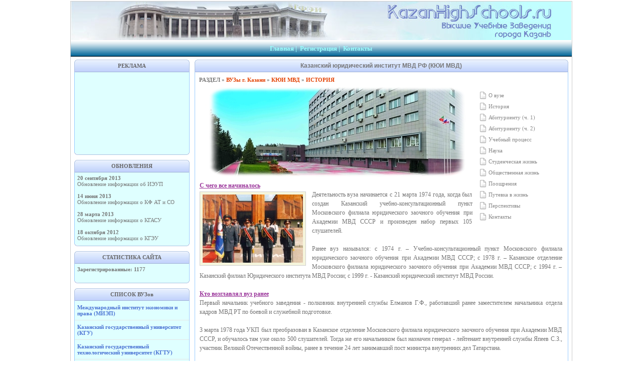

--- FILE ---
content_type: text/html; charset=CP1251
request_url: http://www.kazanhighschools.ru/hs/kuim/170-istoriya.html
body_size: 29054
content:
<!DOCTYPE html PUBLIC "-//W3C//DTD XHTML 1.0 Transitional//EN" "http://www.w3.org/TR/xhtml1/DTD/xhtml1-transitional.dtd">
<html xmlns="http://www.w3.org/1999/xhtml" xml:lang="ru" lang="ru">
<head>
<meta http-equiv="Content-Type" content="text/html; charset=windows-1251" />
<title>История Казанского юридического института МВД РФ, история КЮИ</title>
<meta name="description" content="С чего все начиналось  Деятельность вуза начинается с 21 марта 1974 года, когда был создан Казанский учебно-консультационный пункт Московского филиала юридического заочного обучения при Акад" />
<meta name="keywords" content="России, филиала, внутренних, Академии, заочного, Московского, юридического, обучения, начальника, внутренней, службы, ранее, полиции, министра, Казанский, начальником, работавший, института, музея, марта" />
<meta name="generator" content="Kazan High Schools" />
<meta name="verify-v1" content="bm3BAeU+S7VaMZ+MxWmF/VohKLI2ZYKu7tC6NsN9A4k=" />
<meta name='yandex-verification' content='74557ec5a08d7399' />
<meta name='yandex-verification' content='5e23d04bb5f76c11' />
<link rel="search" type="application/opensearchdescription+xml" href="http://www.kazanhighschools.ru/engine/opensearch.php" title="Вузы Казани, портал о государственных вузах Казани, список вузов, факультеты, информация" />
<script type="text/javascript" src="/engine/classes/min/index.php?charset=windows-1251&amp;g=general&amp;8"></script>
<script type="text/javascript" src="/engine/classes/min/index.php?charset=windows-1251&amp;f=engine/classes/highslide/highslide.js&amp;8"></script>
<script type="text/javascript" src="http://ajax.googleapis.com/ajax/libs/webfont/1/webfont.js"></script>
<script type="text/javascript" src="/engine/editor/scripts/webfont.js"></script>
<link media="screen" href="/engine/editor/css/default.css" type="text/css" rel="stylesheet" />
<link rel="shortcut icon" href="/templates/kazan-hs/images/favicon.ico" />
<link media="screen" href="/templates/kazan-hs/style/styles.css" type="text/css" rel="stylesheet" />
<link media="screen" href="/templates/kazan-hs/style/engine.css" type="text/css" rel="stylesheet" />
<script type="text/javascript" src="/templates/kazan-hs/js/libs.js"></script>
</head>
<body>
<div id="loading-layer" style="display:none">Загрузка. Пожалуйста, подождите...</div>
<script type="text/javascript">
<!--
var dle_root       = '/';
var dle_admin      = '';
var dle_login_hash = '';
var dle_group      = 5;
var dle_skin       = 'kazan-hs';
var dle_wysiwyg    = '0';
var quick_wysiwyg  = '0';
var dle_act_lang   = ["Да", "Нет", "Ввод", "Отмена", "Сохранить"];
var menu_short     = 'Быстрое редактирование';
var menu_full      = 'Полное редактирование';
var menu_profile   = 'Просмотр профиля';
var menu_send      = 'Отправить сообщение';
var menu_uedit     = 'Админцентр';
var dle_info       = 'Информация';
var dle_confirm    = 'Подтверждение';
var dle_prompt     = 'Ввод информации';
var dle_req_field  = 'Заполните все необходимые поля';
var dle_del_agree  = 'Вы действительно хотите удалить? Данное действие невозможно будет отменить';
var dle_complaint  = 'Укажите текст вашей жалобы для администрации:';
var dle_big_text   = 'Выделен слишком большой участок текста.';
var dle_orfo_title = 'Укажите комментарий для администрации к найденной грамматической ошибке';
var dle_p_send     = 'Отправить';
var dle_p_send_ok  = 'Уведомление успешно отправлено';
var dle_save_ok    = 'Изменения успешно сохранены. Обновить страницу?';
var dle_del_news   = 'Удалить статью';
var allow_dle_delete_news   = false;
//-->
</script><script type="text/javascript">  
<!--  
	hs.graphicsDir = '/engine/classes/highslide/graphics/';
	hs.outlineType = 'rounded-white';
	hs.numberOfImagesToPreload = 0;
	hs.showCredits = false;
	hs.dimmingOpacity = 0.60;
	hs.lang = {
		loadingText :     'Загрузка...',
		playTitle :       'Просмотр слайдшоу (пробел)',
		pauseTitle:       'Пауза',
		previousTitle :   'Предыдущее изображение',
		nextTitle :       'Следующее изображение',
		moveTitle :       'Переместить',
		closeTitle :      'Закрыть (Esc)',
		fullExpandTitle : 'Развернуть до полного размера',
		restoreTitle :    'Кликните для закрытия картинки, нажмите и удерживайте для перемещения',
		focusTitle :      'Сфокусировать',
		loadingTitle :    'Нажмите для отмены'
	};
	
//-->
</script>
<table width="1001" cellspacing="0" cellpadding="0" class="tborder" align="center">
    <tr>
      <td height="77"><table width="100%" border="0" cellspacing="0" cellpadding="0">
          <tr>
            <td><img src="/templates/kazan-hs/images/hs/picture.jpg" width="998" height="77" /></td>
          </tr>
          <tr>
            <td><table width="100%" border="0" cellspacing="0" cellpadding="0">
                <tr>
                  <td width="100%" height="33" background="/templates/kazan-hs/images/hs/bg.jpg" class="bgstyle"><center>
<a href="http://www.kazanhighschools.ru/">Главная</a>&nbsp;<b>|</b>&nbsp;
<a href="http://www.kazanhighschools.ru/registration.html">Регистрация</a>&nbsp;<b>|</b>&nbsp;
<a href="http://www.kazanhighschools.ru/contact/">Контакты</a></center></td>
                </tr>
              </table></td>
          </tr>
        </table></td>
    </tr>
    <tr>
      <td align="left" valign="top">

<table width="100%" cellpadding="0" cellspacing="0" border="0">
<tr><td height="4"><img src="/templates/kazan-hs/images/spacer.gif" width="1" height="4" border="0" /></td></tr>
</table>

<table width="100%" border="0" cellspacing="0" cellpadding="0">
          <tr>
<td width="7">&nbsp;</td>
<td width="230" valign="top">

<table width="230" border="0" cellpadding="0" cellspacing="0">
<tr>
<td width="17" height="27" bgcolor="#99FFFF" background="/templates/kazan-hs/images/hs/left.jpg">&nbsp;</td>
<td bgcolor="#99FFFF" background="/templates/kazan-hs/images/hs/bg-title.jpg" class="mainmenu" align="center" style="padding-top: 2px;"><b>РЕКЛАМА</b></td>
<td width="17" bgcolor="#99FFFF" background="/templates/kazan-hs/images/hs/right.jpg">&nbsp;</td>
</tr>
</table>
<table class="border1" width="230" cellpadding="0" cellspacing="0" bgcolor="#DFFFFF">
<tr>
<td align="center" style="padding-bottom: 5px; padding-top: 5px; padding-left: 5px; padding-right: 5px;">
<script type="text/javascript"><!--
google_ad_client = "ca-pub-8829119995367713";
/* content_left_2 */
google_ad_slot = "2417700087";
google_ad_width = 180;
google_ad_height = 150;
//-->
</script>
<script type="text/javascript"
src="http://pagead2.googlesyndication.com/pagead/show_ads.js">
</script>

<!-- SAPE RTB  240x400 -->
<script type="text/javascript">
    document.write('<script type = "text/javascript" ' +
    'src = "//cdn-rtb.sape.ru/rtb-b/js/862/6862.js"></scr'+'ipt>')
</script>
<!-- SAPE RTB END --></td>
</tr>
</table>
<table width="230" cellpadding="0" cellspacing="0" border="0">
<tr>
<td width="17" height="7" background="/templates/kazan-hs/images/hs/left_down.png"></td>
<td width="196" background="/templates/kazan-hs/images/hs/bottom.png"></td>
<td width="17" background="/templates/kazan-hs/images/hs/right_down.png"></td>
</tr>
</table>

<table width="230" cellpadding="0" cellspacing="0" border="0">
<tr><td height="6"><img src="/templates/kazan-hs/images/spacer.gif" width="1" height="6" border="0" /></td></tr>
</table>

<table width="230" border="0" cellpadding="0" cellspacing="0">
<tr>
<td width="17" height="27" bgcolor="#99FFFF" background="/templates/kazan-hs/images/hs/left.jpg">&nbsp;</td>
<td bgcolor="#99FFFF" background="/templates/kazan-hs/images/hs/bg-title.jpg" class="mainmenu" align="center" style="padding-top: 2px;"><b>ОБНОВЛЕНИЯ</b></td>
<td width="17" bgcolor="#99FFFF" background="/templates/kazan-hs/images/hs/right.jpg">&nbsp;</td>
</tr>
</table>
<table class="border1" width="230" cellpadding="0" cellspacing="0" bgcolor="#DFFFFF">
<tr>
<td class="copy" style="padding-bottom: 5px; padding-top: 5px; padding-left: 5px; padding-right: 5px;"><b>20 сентября 2013</b><br />
Обновление информации об ИЭУП<br /><br />
<b>14 июня 2013</b><br />
Обновление информации о КФ АТ и СО<br /><br />
<b>28 марта 2013</b><br />
Обновление информации о КГАСУ<br /><br />
<b>18 октября 2012</b><br />
Обновление информации о КГЭУ</td>
</tr>
</table>
<table width="230" cellpadding="0" cellspacing="0" border="0">
<tr>
<td width="17" height="7" background="/templates/kazan-hs/images/hs/left_down.png"></td>
<td width="196" background="/templates/kazan-hs/images/hs/bottom.png"></td>
<td width="17" background="/templates/kazan-hs/images/hs/right_down.png"></td>
</tr>
</table>

<table width="230" cellpadding="0" cellspacing="0" border="0">
<tr><td height="6"><img src="/templates/kazan-hs/images/spacer.gif" width="1" height="6" border="0" /></td></tr>
</table>

<table width="230" border="0" cellpadding="0" cellspacing="0">
<tr>
<td width="17" height="27" bgcolor="#99FFFF" background="/templates/kazan-hs/images/hs/left.jpg">&nbsp;</td>
<td bgcolor="#99FFFF" background="/templates/kazan-hs/images/hs/bg-title.jpg" class="mainmenu" align="center" style="padding-top: 2px;"><b>СТАТИСТИКА САЙТА</b></td>
<td width="17" bgcolor="#99FFFF" background="/templates/kazan-hs/images/hs/right.jpg">&nbsp;</td>
</tr>
</table>
<table class="border1" width="230" cellpadding="0" cellspacing="0" bgcolor="#DFFFFF">
<tr>
<td class="copy" style="padding-bottom: 5px; padding-top: 5px; padding-left: 5px; padding-right: 5px;"><b>Зарегистрированные: 1177</b><br><br></td>
</tr>
</table>
<table width="230" cellpadding="0" cellspacing="0" border="0">
<tr>
<td width="17" height="7" background="/templates/kazan-hs/images/hs/left_down.png"></td>
<td width="196" background="/templates/kazan-hs/images/hs/bottom.png"></td>
<td width="17" background="/templates/kazan-hs/images/hs/right_down.png"></td>
</tr>
</table>

<table width="230" cellpadding="0" cellspacing="0" border="0">
<tr><td height="6"><img src="/templates/kazan-hs/images/spacer.gif" width="1" height="6" border="0" /></td></tr>
</table>

<table width="230" border="0" align="center" cellpadding="0" cellspacing="0">
<tr>
<td width="17" height="27" bgcolor="#99FFFF" background="/templates/kazan-hs/images/hs/left.jpg">&nbsp;</td>
<td bgcolor="#99FFFF" background="/templates/kazan-hs/images/hs/bg-title.jpg" class="mainmenu" align="center" style="padding-top:2px;"><b>СПИСОК ВУЗов</b></td>
<td width="17" bgcolor="#99FFFF" background="/templates/kazan-hs/images/hs/right.jpg">&nbsp;</td>
</tr>
</table>
<table class="border1" width="230" cellpadding="0" cellspacing="0" bgcolor="#DFFFFF">
<tr>
<td align="left"><span id="navmenu"><b>
<a href="http://www.kazanhighschools.ru/hs/miep/">Международный институт экономики и права (МИЭП)</a>
<a href="http://www.kazanhighschools.ru/hs/kgu/">Казанский государственный университет (КГУ)</a>
<a href="http://www.kazanhighschools.ru/hs/kgtu/">Казанский государственный технологический университет (КГТУ)</a>
<a href="http://www.kazanhighschools.ru/hs/kai/">Казанский авиационный институт (КАИ) (КГТУ им.Туполева)</a>
<a href="http://www.kazanhighschools.ru/hs/kgpu/">Казанский государственный педагогический университет (КГПУ)</a>
<a href="http://www.kazanhighschools.ru/hs/kgeu/">Казанский государственный энергетический университет (КГЭУ)</a>
<a href="http://www.kazanhighschools.ru/hs/kgasu/">Казанский государственный архитектурно-строительный университет (КГАСУ)</a>
<a href="http://www.kazanhighschools.ru/hs/kgfei/">Казанский государственный финансово-экономический институт (КГФЭИ)</a>
<a href="http://www.kazanhighschools.ru/hs/kgmu/">Казанский государственный медицинский университет (КГМУ)</a>
<a href="http://www.kazanhighschools.ru/hs/kguki/">Казанский государственный университет культуры и искусств (КГУКИ)</a>
<a href="http://www.kazanhighschools.ru/hs/kgk/">Казанская государственная консерватория (КГК)</a>
<a href="http://www.kazanhighschools.ru/hs/kgsha/">Казанский Государственный Аграрный Университет (КГАУ)</a>
<a href="http://www.kazanhighschools.ru/hs/kgavm/">Казанская государственна академия ветеринарной медицины (КГАВМ)</a>
<a href="http://www.kazanhighschools.ru/hs/kirgteu/">Казанский институт Российского государственного торгово-экономического университета (КИРГТЭУ)</a>
<a href="http://www.kazanhighschools.ru/hs/kkimupk/">Казанский кооперативный институт (филиал) Московского университета потребительской кооперации</a>
<a href="http://www.kazanhighschools.ru/hs/kuim/">Казанский юридический институт МВД РФ (КЮИ МВД)</a>
<a href="http://www.kazanhighschools.ru/hs/kfvuim/">Казанский филиал Владимирского юридического института Минюста РФ</a>
<a href="http://www.kazanhighschools.ru/hs/igsp/">Институт государственной службы при Президенте РТ</a>
<a href="http://www.kazanhighschools.ru/hs/kfrap/">Казанский филиал Российской академии правосудия</a>
<a href="http://www.kazanhighschools.ru/hs/kfatso/">Казанский филиал Академии труда и социальных отношений (КФ АТ и СО)</a>
<a href="http://www.kazanhighschools.ru/hs/tisbi/">Университет управления "ТИСБИ"</a>
<a href="http://www.kazanhighschools.ru/hs/ieup/">Институт экономики управления и права (ИЭУП)</a>
<a href="http://www.kazanhighschools.ru/hs/ksui/">Академия Социального образования (Казанский социально-юридический институт) (АСО КСЮИ)</a></span>
<span id="navmenu_2"><a href="http://www.kazanhighschools.ru/hs/tari/">Татарско-американский региональный институт (ТАРИ)</a></span>
</b></td>
</tr>
</table>
<table width="230" cellpadding="0" cellspacing="0" border="0">
<tr>
<td width="17" height="7" background="/templates/kazan-hs/images/hs/left_down.png"></td>
<td width="196" background="/templates/kazan-hs/images/hs/bottom.png"></td>
<td width="17" background="/templates/kazan-hs/images/hs/right_down.png"></td>
</tr>
</table>

<table width="230" cellpadding="0" cellspacing="0" border="0">
<tr><td height="6"><img src="/templates/kazan-hs/images/spacer.gif" width="1" height="6" border="0" /></td></tr>
</table>

<table width="230" border="0" align="center" cellpadding="0" cellspacing="0">
<tr>
<td width="17" height="27" bgcolor="#99FFFF" background="/templates/kazan-hs/images/hs/left.jpg">&nbsp;</td>
<td bgcolor="#99FFFF" background="/templates/kazan-hs/images/hs/bg-title.jpg" class="mainmenu" align="center" style="padding-top:2px;"><b>РЕКОМЕНДУЕМОЕ</b></td>
<td width="17" bgcolor="#99FFFF" background="/templates/kazan-hs/images/hs/right.jpg">&nbsp;</td>
</tr>
</table>
<table class="border1" width="230" cellpadding="0" cellspacing="0" bgcolor="#DFFFFF">
<tr>
<td height="16" class="copy" style="padding-bottom:5px; padding-top:5px; padding-left:5px; padding-right:5px;"></td>
</tr>
</table>
<table width="230" cellpadding="0" cellspacing="0" border="0">
<tr>
<td width="17" height="7" background="/templates/kazan-hs/images/hs/left_down.png"></td>
<td width="196" background="/templates/kazan-hs/images/hs/bottom.png"></td>
<td width="17" background="/templates/kazan-hs/images/hs/right_down.png"></td>
</tr>
</table>

<table width="230" cellpadding="0" cellspacing="0" border="0">
<tr><td height="6"><img src="/templates/kazan-hs/images/spacer.gif" width="1" height="6" border="0" /></td></tr>
</table>



<table width="230" border="0" cellpadding="0" cellspacing="0">
<tr>
<td width="17" height="27" bgcolor="#99FFFF" background="/templates/kazan-hs/images/hs/left.jpg">&nbsp;</td>
<td bgcolor="#99FFFF" background="/templates/kazan-hs/images/hs/bg-title.jpg" class="mainmenu" align="center" style="padding-top:2px;"><b>ПАНЕЛЬ УПРАВЛЕНИЯ</b></td>
<td width="17" bgcolor="#99FFFF" background="/templates/kazan-hs/images/hs/right.jpg">&nbsp;</td>
</tr>
</table>
<table width="230" cellpadding="0" cellspacing="0" bgcolor="#DFFFFF" class="border1">
<tr>
<td class="stext" style="padding-bottom:5px; padding-top:5px; padding-left:5px; padding-right:5px;" align="left">
<table width="218" border="0" cellpadding="0" cellspacing="0">
<form method="post" onSubmit="javascript:showBusyLayer()" action=''>
<tr>
<td colspan="2">&nbsp;</td>
</tr>
<tr>
  <td width="30%" class="slink"><b>Логин:</b>&nbsp;&nbsp;</td>
  <td width="70%"><input name="login_name" type="text" class="a_field" style="width:104px" /></td>
  </tr>
<tr>
<td colspan="2" height="3"></td>
</tr>
  <tr>
  <td class="slink"><b>Пароль:</b>&nbsp;&nbsp;</td>
   <td><input name="login_password" type="password" class="a_field" style="width:104px" /></td>
</tr>
<tr>
<td colspan="2">&nbsp;</td>
</tr>
<tr>
  <td colspan="2" align="center"><input onClick="submit();" name="image" type="submit" class="input" value="Войти">
  <input name="login" type="hidden" id="login" value="submit" /></td>
</tr>
<tr>
<td colspan="2">&nbsp;</td>
</tr>
<tr>
  <td colspan="2" class="copy"><a href="http://www.kazanhighschools.ru/restore_password.html">Нажмите здесь, если забыли пароль</a></td>
</tr>
</form>
</table>
</td>
</tr>
</table>

<table width="230" cellpadding="0" cellspacing="0" border="0">
<tr>
<td width="17" height="7" background="/templates/kazan-hs/images/hs/left_down.png"></td>
<td width="196" background="/templates/kazan-hs/images/hs/bottom.png"></td>
<td width="17" background="/templates/kazan-hs/images/hs/right_down.png"></td>
</tr>
</table>
<br>

</td>
<td width="10">&nbsp;</td>
<td valign="top" align="center"><div id='dle-content'><table width="100%" border="0" cellpadding="0" cellspacing="0">
<tr>
<td width="17" height="27" bgcolor="#99FFFF" background="/templates/kazan-hs/images/hs/left.jpg"></td>
<td bgcolor="#99FFFF" background="/templates/kazan-hs/images/hs/bg-title.jpg" class="main-title" align="center" style="padding-top: 2px;"><h1 class="main-title">Казанский юридический институт МВД РФ (КЮИ МВД)</h1></td>
<td width="17" bgcolor="#99FFFF" background="/templates/kazan-hs/images/hs/right.jpg"></td>
</tr>
</table>
<table class="border1" width="100%" cellpadding="0" cellspacing="0">
<tr>
<td align="left" style="padding-left: 8px; padding-right: 8px; padding-top: 9px; padding-bottom: 9px" class="category"><b>РАЗДЕЛ &raquo; <a href="http://www.kazanhighschools.ru/hs/">ВУЗы г. Казани</a> &raquo; <a href="http://www.kazanhighschools.ru/hs/kuim/">КЮИ МВД</a> &raquo; <span style="text-transform: uppercase; color: #E34000;">История</span></b></td>
</tr>
<tr>
<td valign="top"><script language="JavaScript">
document.ondragstart = test;
document.onselectstart = test;
function test() {
return false
}
</script>

<div style="float:right; width:180px; padding-left: 10px; padding-top: 5px; padding-bottom: 3px"><span id="navpages">
<a href="http://www.kazanhighschools.ru/hs/kuim/169-o-vuze.html"><img src="/templates/kazan-hs/images/hs/page.png" width="16" height="16" border="0" align="absmiddle" />&nbsp;О вузе</a>
<a href="http://www.kazanhighschools.ru/hs/kuim/170-istoriya.html"><img src="/templates/kazan-hs/images/hs/page.png" width="16" height="16" border="0" align="absmiddle" />&nbsp;История</a>
<a href="http://www.kazanhighschools.ru/hs/kuim/171-abiturientu-chast-1.html"><img src="/templates/kazan-hs/images/hs/page.png" width="16" height="16" border="0" align="absmiddle" />&nbsp;Абитуриенту (ч. 1)</a>
<a href="http://www.kazanhighschools.ru/hs/kuim/172-abiturientu-chast-2.html"><img src="/templates/kazan-hs/images/hs/page.png" width="16" height="16" border="0" align="absmiddle" />&nbsp;Абитуриенту (ч. 2)</a>
<a href="http://www.kazanhighschools.ru/hs/kuim/173-uchebnyj-process.html"><img src="/templates/kazan-hs/images/hs/page.png" width="16" height="16" border="0" align="absmiddle" />&nbsp;Учебный процесс</a>
<a href="http://www.kazanhighschools.ru/hs/kuim/174-nauka.html"><img src="/templates/kazan-hs/images/hs/page.png" width="16" height="16" border="0" align="absmiddle" />&nbsp;Наука</a>
<a href="http://www.kazanhighschools.ru/hs/kuim/175-studencheskaya-zhizn.html"><img src="/templates/kazan-hs/images/hs/page.png" width="16" height="16" border="0" align="absmiddle" />&nbsp;Студенческая жизнь</a>
<a href="http://www.kazanhighschools.ru/hs/kuim/176-obshhestvennaya-zhizn.html"><img src="/templates/kazan-hs/images/hs/page.png" width="16" height="16" border="0" align="absmiddle" />&nbsp;Общественная жизнь</a>
<a href="http://www.kazanhighschools.ru/hs/kuim/177-pooshhreniya.html"><img src="/templates/kazan-hs/images/hs/page.png" width="16" height="16" border="0" align="absmiddle" />&nbsp;Поощрения</a>
<a href="http://www.kazanhighschools.ru/hs/kuim/178-putevka-v-zhizn.html"><img src="/templates/kazan-hs/images/hs/page.png" width="16" height="16" border="0" align="absmiddle" />&nbsp;Путевка в жизнь</a>
<a href="http://www.kazanhighschools.ru/hs/kuim/179-perspektivy.html"><img src="/templates/kazan-hs/images/hs/page.png" width="16" height="16" border="0" align="absmiddle" />&nbsp;Перспективы</a>
<a href="http://www.kazanhighschools.ru/hs/kuim/180-kontakty.html"><img src="/templates/kazan-hs/images/hs/page.png" width="16" height="16" border="0" align="absmiddle" />&nbsp;Контакты</a></span></div>
<div align="center" style="padding-left: 16px"><img src="/templates/kazan-hs/images/hs/kuim.jpg" width="530" /></div><div class="news" style="margin-bottom: 16px;"><span style="color: rgb(153, 51, 153); font-weight: bold; text-decoration: underline; ">С чего все начиналось</span><br />
<!--TBegin:http://www.kazanhighschools.ru/uploads/posts/2011-12/1323727426_3.jpg|left--><a href="http://www.kazanhighschools.ru/uploads/posts/2011-12/1323727426_3.jpg" onclick="return hs.expand(this)" ><img src="/uploads/posts/2011-12/thumbs/1323727426_3.jpg" style="float:left;" alt='История' title='История'  /></a><!--TEnd--> Деятельность вуза начинается с 21 марта 1974 года, когда был создан Казанский учебно-консультационный пункт Московского филиала юридического заочного обучения при Академии МВД СССР и произведен набор первых 105 слушателей.<br />
<br />
Ранее вуз назывался: с 1974 г. – Учебно-консультационный пункт Московского филиала юридического заочного обучения при Академии МВД СССР; с 1978 г. – Казанское отделение Московского филиала юридического заочного обучения при Академии МВД СССР; с 1994 г. – Казанский филиал Юридического института МВД России; с 1999 г. - Казанский юридический институт МВД России.<br />
<br />
<span style="color: rgb(153, 51, 153); font-weight: bold; text-decoration: underline; ">Кто возглавлял вуз ранее</span><br />
Первый начальник учебного заведения - полковник внутренней службы Елманов Г.Ф., работавший ранее заместителем начальника отдела кадров МВД РТ по боевой и служебной подготовке.<br />
<br />
3 марта 1978 года УКП был преобразован в Казанское отделение Московского филиала юридического заочного обучения при Академии МВД СССР, и обучалось там уже около 500 слушателей. Тогда же его начальником был назначен генерал - лейтенант внутренней службы Япеев С.З., участник Великой Отечественной войны, ранее в течение 24 лет занимавший пост министра внутренних дел Татарстана.<br />
<br />
С 1984 года в течение 9 лет начальником Казанского отделения был полковник внутренней службы Мугинов Р.Ш., работавший до этого назначения заместителем министра внутренних дел РТ по кадрам. За время его работы возрос научный потенциал профессорско-преподавательского состава, проведено техническое переоснащение учебных аудиторий.<br />
<br />
В августе 1993 г. на должность начальника Казанского филиала Юридического института МВД России назначается генерал-майор милиции Сафиуллин Н.Х., первый заместитель министра внутренних дел РТ. Постановлением Правительства РФ от 22 июня 1999г. № 663 филиал был преобразован в самостоятельный вуз, которым Наиль Хамитович руководил до 2008 года.<br />
<br />
<span style="color: rgb(153, 51, 153); font-weight: bold; text-decoration: underline; ">Наш музей</span><br />
<!--TBegin:http://www.kazanhighschools.ru/uploads/posts/2011-12/1323727479_4.jpg|left--><a href="http://www.kazanhighschools.ru/uploads/posts/2011-12/1323727479_4.jpg" onclick="return hs.expand(this)" ><img src="/uploads/posts/2011-12/thumbs/1323727479_4.jpg" style="float:left;" alt='История' title='История'  /></a><!--TEnd--> В институте оформлен музей истории органов внутренних дел и вуза, где насчитывается более 400 экспонатов. Открытие музея было приурочено к празднованию 200-летия МВД России. Экспозиция музея получила высокую оценку со стороны присутствовавшего на церемонии открытия начальника Главного управления МВД России по Приволжскому федеральному округу генерал-полковника милиции Щербакова В.Ф. Наиболее ценными экспонатами являются: форменная одежда генерала С.З. Япеева, личные вещи легендарного эксперта-криминалиста Латыева А.В. и ветерана ВОВ Белова Н.П., образцы наград, присуждавшихся в Российской полиции, редкие книги по подготовке полиции в Российской империи, первое штатное расписание Казанской полиции.</div>

</td>
</tr>
<tr>
<td align="center" bgcolor="#DFFFFF" class="category" style="padding-bottom: 1px; padding-top: 6px; padding-left: 3px; padding-right: 3px; border-top: #99CCFF 1px solid;">&nbsp;&nbsp;<b>Эту страницу просмотрели - 18731</b></td>
</tr>
</table>
<table width="100%" cellpadding="0" cellspacing="0" border="0">
<tr>
<td width="17" height="7" background="/templates/kazan-hs/images/hs/left_down.png"></td>
<td width="701" background="/templates/kazan-hs/images/hs/bottom.png"></td>
<td width="17" background="/templates/kazan-hs/images/hs/right_down.png"></td>
</tr>
</table>
<table width="100%" cellpadding="0" cellspacing="0" border="0">
<tr><td height="6"><img src="/templates/kazan-hs/images/spacer.gif" width="1" height="6" border="0" /></td></tr>
</table>
<br /><br /></div><br /><br /></td>
<td width="7">&nbsp;</td>
          </tr>
        </table></td>
    </tr>
    <tr>
      <td align="left" valign="top"><table width="100%" border="0" cellpadding="0" cellspacing="0" class="footer" style="border-top: 2px dotted #66CCFF">
          <tr>
            <td align="left" valign="top"><table width="100%" border="0" cellspacing="0" cellpadding="0">
                <tr>
                  <td height="24" align="left">&nbsp;</td>
                </tr>
                <tr>
                  <td align="left" class="stext" style="padding-left:20px">Copyright &copy; 2007-2026. <a href="http://www.kazanhighschools.ru" target="_blank" title="KazanHighSchools - ВУЗы города Казань">KazanHighSchools - Казанские ВУЗы</a>. Все права защищены. 
                  </td>
                </tr>
              </table></td>
            <td width="284" align="left" valign="top"><table width="284" border="0" cellspacing="0" cellpadding="0">
                <tr>
                  <td height="26" colspan="5" align="right" class="stext">Копирование материалов с сайта запрещено</td>
                </tr>
                <tr>
                  <td width="88" height="31" align="left" valign="top" bgcolor="#DFDFDF"></td>
                  <td width="10" align="left" valign="top" style="padding: 0 5px 0 0"><noindex><a href="http://www.yandex.ru/cy?base=0&host=http://www.kazanhighschools.ru" rel="nofollow">
<img src="http://www.yandex.ru/cycounter?http://www.kazanhighschools.ru" width="88" height="31" alt="Яндекс цитирования" border="0"></a></noindex></td>
                  <td width="88" height="31" align="left" valign="top" bgcolor="#FFFFFF"><noindex><!--LiveInternet counter--><script type="text/javascript"><!--
document.write("<a href='http://www.liveinternet.ru/click' "+
"target=_blank><img src='//counter.yadro.ru/hit?t14.11;r"+
escape(document.referrer)+((typeof(screen)=="undefined")?"":
";s"+screen.width+"*"+screen.height+"*"+(screen.colorDepth?
screen.colorDepth:screen.pixelDepth))+";u"+escape(document.URL)+
";"+Math.random()+
"' alt='' title='LiveInternet: показано число просмотров за 24"+
" часа, посетителей за 24 часа и за сегодня' "+
"border='0' width='88' height='31'><\/a>")
//--></script><!--/LiveInternet--></noindex></td>
                  <td width="10" align="left" valign="top">&nbsp;</td>
                  <td width="88" height="31" align="left" valign="top" bgcolor="#FFFFFF"><noindex><a target="_top" rel="nofollow" href="http://top.mail.ru/jump?from=1724749">
<img src="http://d1.c5.ba.a1.top.mail.ru/counter?id=1724749;t=58" 
border="0" height="31" width="88" alt="Рейтинг@Mail.ru" /></a></noindex></td>
                </tr>
              </table></td>
            <td width="20" align="left" valign="top"><img src="/templates/kazan-hs/images/spacer.gif" width="20" height="1" /></td>
          </tr>
        </table></td>
    </tr>
  </table>
<script type="text/javascript">
<!--
var _acic={dataProvider:10};(function(){var e=document.createElement("script");e.type="text/javascript";e.async=true;e.src="https://www.acint.net/aci.js";var t=document.getElementsByTagName("script")[0];t.parentNode.insertBefore(e,t)})()
//-->
</script></body>
</html>

--- FILE ---
content_type: text/html; charset=utf-8
request_url: https://www.google.com/recaptcha/api2/aframe
body_size: 269
content:
<!DOCTYPE HTML><html><head><meta http-equiv="content-type" content="text/html; charset=UTF-8"></head><body><script nonce="kLJWw4HLe7zO5pyGCCejKA">/** Anti-fraud and anti-abuse applications only. See google.com/recaptcha */ try{var clients={'sodar':'https://pagead2.googlesyndication.com/pagead/sodar?'};window.addEventListener("message",function(a){try{if(a.source===window.parent){var b=JSON.parse(a.data);var c=clients[b['id']];if(c){var d=document.createElement('img');d.src=c+b['params']+'&rc='+(localStorage.getItem("rc::a")?sessionStorage.getItem("rc::b"):"");window.document.body.appendChild(d);sessionStorage.setItem("rc::e",parseInt(sessionStorage.getItem("rc::e")||0)+1);localStorage.setItem("rc::h",'1769220139799');}}}catch(b){}});window.parent.postMessage("_grecaptcha_ready", "*");}catch(b){}</script></body></html>

--- FILE ---
content_type: text/css
request_url: http://www.kazanhighschools.ru/templates/kazan-hs/style/styles.css
body_size: 15180
content:
html, body {
        margin-left: 1px; margin-right: 1px; margin-top: 1px; margin-bottom: 2px;
	background-color: #FFFFFF;
	color: #757575;
	font-size: 11px;
	font-family: tahoma;
	scrollbar-face-color: #99FFFF;
	scrollbar-arrow-color: #0B198C;
	scrollbar-highlight-color: #A6CAF0;
	scrollbar-3dlight-color: #FFFFFF;
	scrollbar-shadow-color: #0B198C;
	scrollbar-darkshadow-color: #FFFFFF;
	scrollbar-track-color: #DFFFFF;
}

h1 {
padding: 0px;
margin: 0px;
}

ul {
margin: 10px;
padding: 6px;
}

/* ==================== */

.category {
	color: #757575;
	font-size: 11px;		/* ! */
	font-family: verdana;	/* ! */
	text-decoration: none;
}
.category a {
	color: #E34000;
	text-decoration: none;
}
.category a:hover {
	color: #E34000;
	text-decoration: underline;
}

/* ==================== */

.speedbar {
	color: #757575;
	text-decoration: none;
}
.speedbar a {
	color: #4B73D4;
	text-decoration: none;
}
.speedbar a:hover {
	color: #4B73D4;
	text-decoration: underline;
}

/* ==================== */

.slink {
	color: #757575;
	font-size: 11px;		/* ! */
	font-family: tahoma;	/* ! */
	text-decoration: none;
}
.slink a:active, .slink a:visited, .slink a:link {
	color: #E34000;
	text-decoration: none;
}
.slink a:hover {
	color: #E34000;
	text-decoration: underline;
}

/* ==================== */

.copy {
	color: #757575;
	font-size: 11px;		/* ! */
	font-family: tahoma;	/* ! */
	text-decoration: none;
}
.copy a:active, .copy a:visited, .copy a:link {
	color: #4b73d4;
	text-decoration: none;
}
.copy a:hover {
	color: #4b73d4;
	text-decoration: underline;
}

/* ==================== */

.stext {
	color: #757575;
	font-size: 11px;		/* ! */
	font-family: tahoma;	/* ! */
	text-decoration: none;
}
.stext a:active, .stext a:visited, .stext a:link {
	color: #4b73d4;
	text-decoration: none;
}
.stext a:hover {
	color: #FF0000;
	text-decoration: underline;
}

/* ==================== */

.ltitle {
	color: #a4a4a4;
	font-size: 12px;
	font-weight: bold;
}


.ltitle_small {
	color: #a4a4a4;
	font-size: 11px;
	font-weight: bold;
}

/* ==================== */

.ntitle {
	color: #636363;
	font-size: 12px;
	font-weight: bold;
}
.ntitle a {
	color: #4B73D4;
	text-decoration: none;
}
.ntitle a:hover {
	color: #4B73D4;
	text-decoration: underline;
}

/* ==================== */

.ctitle {
	color: #636363;
	font-size: 11px;
	font-weight: normal;
}
.ctitle a {
	color: #4B73D4;
	text-decoration: none;
}
.ctitle a:hover {
	color: #4B73D4;
	text-decoration: underline;
}

/* ==================== */
.news {
color: #757575;
font-family: Tahoma;
font-size: 9pt;
line-height: 18px;
text-align: justify;
padding-left: 9px;
padding-right: 11px;
padding-top: 8px;
padding-bottom: 9px;
}
.news a {
	color: #4B73D4;
	text-decoration: none;
}
.news a:hover {
	color: #4B73D4;
	text-decoration: underline;
}
.news img {
background-color: #f5f5dc;
border: 1px solid #CFCFCF; margin-right: 12px; margin-bottom: 4px; margin-top: 3px; vertical-align: sub;
padding-left: 5px;
padding-right: 5px;
padding-bottom: 5px;
padding-top: 5px;
}
/* ==================== */

.userstop {
	color: #757575;
	font-size: 11px;		/* ! */
	font-family: tahoma;	/* ! */
	text-decoration: none;
}
.userstop a {
	color: #4B73D4;
	text-decoration: none;
}
.userstop a:hover {
	color: #4B73D4;
	text-decoration: underline;
}
.userstop td {
	padding: 3px;
}
.userstop thead {
	color: #757575;
	font-weight: bold;
}

/* ==================== */

.hr_line {
	background: url(../images/line.gif);
	width: 100%;
	height: 7px;
	font-size: 3px;
	margin-top: 4px;
	margin-bottom: 4px;
}

/* ==================== */

.skin {
	padding-left: 10px;
}
select {
	font-size: 11px;
	font-family: tahoma;
}

.top_11 {
	background-image: url(../images/dlet_top_11.gif);
	background-repeat: repeat-x;
	height: 60px;
}
.top_13 {
	background-image: url(../images/dlet_top_13.gif);
	background-repeat: repeat-x;
	height: 60px;
}
.top_15 {
	background-image: url(../images/dlet_top_15.gif);
	background-repeat: repeat-x;
	height: 60px;
}
.top_17 {
	background-image: url(../images/dlet_top_17.gif);
	background-repeat: repeat-x;
	height: 60px;
}
.top_19 {
	background-image: url(../images/dlet_top_19.gif);
	background-repeat: repeat-x;
	height: 60px;
}
.top_20_1 {
	background-image: url(../images/dlet_top_20_1.gif);
	background-repeat: no-repeat;
	background-position: right bottom;
}
.top_26 {
	background-image: url(../images/dlet_top_26.gif);
	background-repeat: repeat-x;
}
.top_31 {
	background-image: url(../images/dlet_top_31.gif);
	background-repeat: repeat-x;
	height: 40px;
}
.top_32 {
	background-image: url(../images/dlet_top_32.gif);
	background-repeat: repeat-x;
	height: 40px;
}
.cpbkgr_nolog {
	background-image: url(../images/dlet_cpbkgr_nolog.gif);
	background-repeat: no-repeat;
}
.cpbkgr_log {
	background-image: url(../images/dlet_cpbkgr_log.gif);
	background-repeat: no-repeat;
}
.lcol_bkgr {
	background-image: url(../images/dlet_lcol_bkgr.gif);
	background-repeat: repeat-y;
}
.lcol_bkgr2 {
	background-image: url(../images/dlet_lcol_bkgr2.gif);
	background-repeat: no-repeat;
	background-position: top left;
}
.bl_title_bkgr {
	background-image: url(../images/dlet_bltitle_b.gif);
	background-repeat: no-repeat;
	height: 32px;
	color: #FFFFFF;
	font-size: 11px;
	font-weight: bold;
	text-transform: uppercase;
	padding-left: 11px;
}
.block_02 {
	background-image: url(../images/dlet_bl_2.gif);
	background-repeat: repeat-y;
}
.a_block_12 {
	background-image: url(../images/dlet_artblock_12.gif);
	background-repeat: repeat-x;
}
.a_block_22 {
	background-image: url(../images/dlet_artblock_22.gif);
	background-repeat: repeat-x;
}
.a_block_32 {
	background-image: url(../images/dlet_artblock_32.gif);
	background-repeat: repeat-x;
}
.a_block_42 {
	background-image: url(../images/dlet_artblock_42.gif);
	background-repeat: repeat-x;
}
.a_block_52 {
	background-image: url(../images/dlet_artblock_52.gif);
	background-repeat: repeat-x;
}
.a_block_61 {
	background-image: url(../images/dlet_artblock_61.gif);
	background-repeat: repeat-y;
}
.a_block_63 {
	background-image: url(../images/dlet_artblock_63.gif);
	background-repeat: repeat-y;
}
.a_block_72 {
	background-image: url(../images/dlet_artblock_72.gif);
	background-repeat: repeat-x;
}
.a_block_82 {
	background-image: url(../images/dlet_artblock_82.gif);
	background-repeat: repeat-x;
}
.adblock_12 {
	background-image: url(../images/dlet_adblock_12.gif);
	background-repeat: repeat-x;
}
.adblock_21 {
	background-image: url(../images/dlet_adblock_21.gif);
	background-repeat: repeat-y;
}
.adblock_23 {
	background-image: url(../images/dlet_adblock_23.gif);
	background-repeat: repeat-y;
}
.adblock_32 {
	background-image: url(../images/dlet_adblock_32.gif);
	background-repeat: repeat-x;
}
.footer {
background:#DFDFDF;
height: 66px;
}

/* ==================== Поле малой формы поиска */

.s_field {
	color: #A2A2A2;			/* ! */
	font-size: 11px;		/* ! */
	font-family: tahoma;	/* ! */
	background-image: url(../images/dlet_field_s.gif);
	background-repeat: repeat-x;
	height: 14px;
	padding-left: 3px;
	
	border: 1px solid #e6e6e6;	
}

/* ==================== Поле формы авторизации */

.a_field {
	color: #A2A2A2;		/* ! */
	font-size: 11px;		/* ! */
	font-family: tahoma;	/* ! */
	background-image: url(../images/dlet_field_a.gif);
	background-repeat: repeat-x;
	height: 14px;
	padding-left: 3px;
	border: 1px solid #13E1EC;	
}

/* ==================== */

.f_textarea {
	color: #A2A2A2;		/* ! */
	font-size: 11px;		/* ! */
	font-family: tahoma;	/* ! */
	background-image: url(../images/dlet_field_o.gif);
	background-repeat: repeat-x;
	
	width: 459px;
	height: 156px;
	border: 1px solid #13E1EC;
}
.f_input {
	color: #757575;		/* ! */
	font-size: 11px;		/* ! */
	font-family: tahoma;	/* ! */
	background-image: url(../images/dlet_field_o.gif);
	background-repeat: repeat-x;
	
	width: 300px;
	height: 14px;
	border: 1px solid #13E1EC;
}
.f_select {
	color: #757575;		/* ! */
	font-size: 11px;		/* ! */
	font-family: tahoma;	/* ! */
	background-image: url(../images/dlet_field_o.gif);
	background-repeat: repeat-x;
	
	height: 14px;
	border: 1px solid #13E1EC;
}

/* ==================== Главное меню сайта */

.mainmenu {
	color: #666666;
	font-size: 11px;		/* ! */
	font-family: tahoma;	/* ! */
	text-decoration: none;
	font-weight: bold;
}
.mainmenu a:active, .mainmenu a:visited, .mainmenu a:link {
	color: #888888;
	text-decoration: none;
}
.mainmenu a:hover {
	color: #636363;
	text-decoration: none;
}
.hr_line {
	background: url(../images/line.gif);
	width: 100%;
	height: 7px;
	font-size: 3px;
	font-family: tahoma;
	margin-top: 4px;
	margin-bottom: 4px;
}

.navigation {
	color:#666; 
	border:0px;
}

.navigation a:link,
.navigation a:visited,
.navigation a:hover,
.navigation a:active {
	text-decoration:none;
	color: #636363;
	background:#F9F9F9;
	border:1px solid #E6E6E6;
	padding:3px 6px;
	font-size:11px
}

.navigation a:hover {
	background:#799AE3;
	color:#FFFFFF;
	border-color:#E6E6E6;
}

.navigation span {
	text-decoration:none;
	background:#fff;
	padding:3px 6px;
	border:1px solid #E6E6E6;
	color:#ccc;
	font-size:11px;
}

.border1
{
	border-right: #99CCFF 1px solid; border-left: #99CCFF 1px solid; border-bottom: 0px; border-top: 0px;
}
.nav-text {font-size: 13px; font-family: Geneva, Arial, Helvetica, sans-serif; color: #000066;
            padding-left: 5px;
            padding-right: 5px;
}

.main-title {font-size: 12px; font-family: Verdana, Helvetica, sans-serif; font-weight: bold; color: #777777;}
.main-title a:active, .main-title a:visited, .main-title a:link {color: #777777; text-decoration: none;}
.main-title a:hover {color: #FF0000; text-decoration: none;}

.tabmini {
	color: #000000;
	font-family: Tahoma;
	font-size:8pt; 
	text-align:justify;
	line-height: 15px;
}
.hr1 { border: 1px solid #cccccc;}
.tborder {border: #cccccc 1px solid;}

.bgstyle {
color: #99FFFF;
font-family: Tahoma;
font-size: 10pt;
font-weight: bold;
text-align: justify;
line-height: 15px;
}

.bgstyle a {
	color: #99FFFF;
	text-decoration: none;
}
.bgstyle a:hover {
	color: #4B73D4;
}

.input
{
font-family: Tahoma;
font-size:9pt; 
color: #4b73d4;
background-color: #33FFFF;
border: #66CCFF 1px solid;
}
.razdel {
color: #666666; 
border: 0px;
line-height: 25px;
}
.razdel a:link,
.razdel a:visited,
.razdel a:hover,
.razdel a:active {
	text-decoration: none;
	color: #636363;
	background: #F9F9F9;
	border: 1px solid #E6E6E6;
	padding: 3px 6px;
font-family: Tahoma;
font-size: 8pt;
}

.razdel a:hover {
	background: #99FFFF;
	color: #666666;
	border-color: #13E1EC;
}
.li {color: #00CCFF;}
/* ==================== */
#navmenu {
width: 218px;
font-size: 11px;
color: #727272;
font-family: tahoma;
}
#navmenu a
{
display: block;
width: 218px;
padding-top: 7px;
padding-bottom: 7px;
padding-left: 5px;
padding-right: 5px;
background-color: #DFFFFF;
border-bottom: 1px solid #e6e6e6;
font-size: 11px;
font-family: tahoma;
}
#navmenu a:link,
#navmenu a:visited
{
color: #4B73D4;
text-decoration: none;
}
#navmenu a:hover {
background-color: #e6e6e6;
color: #727272;
}
#navmenu a:active {
background-color: #e0e0e0;
color: #4B73D4;
}
/* ==================== */
#navmenu_2 {
width: 218px;
font-size: 11px;
color: #727272;
font-family: tahoma;
}
#navmenu_2 a
{
display: block;
width: 218px;
padding-top: 7px;
padding-bottom: 7px;
padding-left: 5px;
padding-right: 5px;
background-color: #DFFFFF;
font-size: 11px;
font-family: tahoma;
}
#navmenu_2 a:link,
#navmenu_2 a:visited
{
color: #4B73D4;
text-decoration: none;
}
#navmenu_2 a:hover {
background-color: #e6e6e6;
color: #727272;
}
#navmenu_2 a:active {
background-color: #e0e0e0;
color: #4B73D4;
}
/* ==================== */
#navpages {
width: 171px;
font-size: 11px;
color: #727272;
font-family: tahoma;
text-align: left;
}
#navpages a
{
display: block;
width: 171px;
padding-top: 4px;
padding-bottom: 2px;
padding-left: 3px;
padding-right: 6px;
font-size: 11px;
font-family: tahoma;
}
#navpages a:link,
#navpages a:visited
{
color: #888888;
text-decoration: none;
}
#navpages a:hover {
background-color: #e6e6e6;
color: #888888;
}
#navpages a:active {
background-color: #CCCCCC;
color: #777777;
}
/* ==================== */
.vuzcl {
background-color: #f5f5dc;
border: 1px solid #C0C0C0;
margin: 5px;
padding-left: 7px;
padding-right: 7px;
padding-bottom: 7px;
padding-top: 7px;
}
/* ==================== */
#navc {
width: 171px;
font-size: 11px;
color: #727272;
font-family: tahoma;
}
#navc a
{
display: block;
width: 171px;
padding-top: 4px;
padding-bottom: 2px;
padding-left: 3px;
padding-right: 6px;
background-color: #F9F9F9;
font-size: 11px;
font-family: tahoma;
}
#navc a:link,
#navc a:visited
{
color: #888888;
text-decoration: none;
}
#navc a:hover {
background-color: #e6e6e6;
color: #888888;
}
#navc a:active {
background-color: #CCCCCC;
color: #777777;
}
/* ==================== */
.attention {
font-family: tahoma;
font-size: 11px;
color: #757575;
background-color: lightyellow;
border: 1px solid #dce7e7;
text-align: justify;
padding: 5px;
line-height: 16px;
}
/* ==================== */
.attcomm {
	color: #757575;
	font-family: Tahoma;
	font-size: 9pt; 
	text-align: justify;
padding-left: 9px;
padding-right: 6px;
padding-top: 3px;
padding-bottom: 10px;
}
.attcomm a {
	color: #4B73D4;
	text-decoration: none;
}
.attcomm a:hover {
	color: #4B73D4;
	text-decoration: underline;
}
/* ==================== */

#uimg {
background-color: #f5f5dc;
border: 1px solid #CFCFCF; margin-left: 5px; margin-right: 10px; margin-bottom: 4px; margin-top: 3px; vertical-align: sub;
padding-left: 5px;
padding-right: 5px;
padding-bottom: 5px;
padding-top: 5px;
}

#table_abi td {border: 1px #E0E0E0 solid;}

.banner_hl {
	color: #757575;
	font-size: 12px;		/* ! */
	font-family: arial;	/* ! */
	text-decoration: none;
}
.banner_hl a:active, .banner_hl a:visited, .banner_hl a:link {
	color: #FF0000;
	text-decoration: underline;
}
.banner_hl a:hover {
	color: #FFCC66;
	text-decoration: underline;
}
.banner_hl img {
background-color: #f5f5dc;
border: 1px solid #CFCFCF; margin-bottom: 10px; margin-top: 5px; vertical-align: sub;
padding-left: 5px;
padding-right: 5px;
padding-bottom: 5px;
padding-top: 5px;
}

.announce {
color: #757575;
font-family: Tahoma;
font-size: 9pt;
line-height: 18px;
text-align: justify;
padding-left: 9px;
padding-right: 11px;
padding-top: 8px;
padding-bottom: 9px;
}
.announce a {
color: #4B73D4;
text-decoration: none;
}
.announce a:hover {
color: #4B73D4;
text-decoration: underline;
}